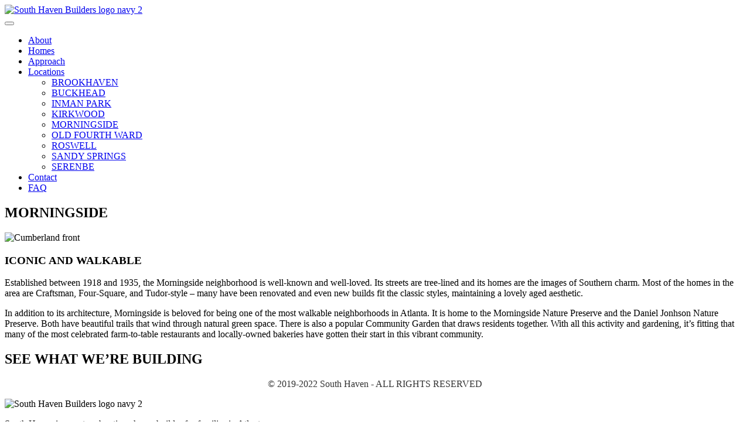

--- FILE ---
content_type: text/html; charset=UTF-8
request_url: https://southhavenbuilders.com/locations/morningside/
body_size: 14887
content:
<!DOCTYPE html>
<html lang="en-US">
<head>
<meta charset="UTF-8" />
<meta name='viewport' content='width=device-width, initial-scale=1.0' />
<meta http-equiv='X-UA-Compatible' content='IE=edge' />
<link rel="profile" href="https://gmpg.org/xfn/11" />
<meta name='robots' content='index, follow, max-image-preview:large, max-snippet:-1, max-video-preview:-1' />

	<!-- This site is optimized with the Yoast SEO plugin v26.7 - https://yoast.com/wordpress/plugins/seo/ -->
	<title>MORNINGSIDE - South Haven Builders</title>
	<meta name="description" content="Learn more about South Haven Builder’s custom homes in the Morningside Atlanta neighborhood, beloved for its Tudor-style homes and nature preserves." />
	<link rel="canonical" href="https://southhavenbuilders.com/locations/morningside/" />
	<meta property="og:locale" content="en_US" />
	<meta property="og:type" content="article" />
	<meta property="og:title" content="MORNINGSIDE - South Haven Builders" />
	<meta property="og:description" content="Learn more about South Haven Builder’s custom homes in the Morningside Atlanta neighborhood, beloved for its Tudor-style homes and nature preserves." />
	<meta property="og:url" content="https://southhavenbuilders.com/locations/morningside/" />
	<meta property="og:site_name" content="South Haven Builders" />
	<meta property="article:publisher" content="https://www.facebook.com/southhavenbuilders/" />
	<meta property="article:modified_time" content="2019-07-01T11:03:39+00:00" />
	<meta property="og:image" content="https://southhavenbuilders.com/wp-content/uploads/2019/06/cumberland-front.jpg" />
	<meta property="og:image:width" content="1024" />
	<meta property="og:image:height" content="682" />
	<meta property="og:image:type" content="image/jpeg" />
	<meta name="twitter:card" content="summary_large_image" />
	<meta name="twitter:site" content="@southhavenbldrs" />
	<meta name="twitter:label1" content="Est. reading time" />
	<meta name="twitter:data1" content="1 minute" />
	<script type="application/ld+json" class="yoast-schema-graph">{"@context":"https://schema.org","@graph":[{"@type":"WebPage","@id":"https://southhavenbuilders.com/locations/morningside/","url":"https://southhavenbuilders.com/locations/morningside/","name":"MORNINGSIDE - South Haven Builders","isPartOf":{"@id":"https://southhavenbuilders.com/#website"},"primaryImageOfPage":{"@id":"https://southhavenbuilders.com/locations/morningside/#primaryimage"},"image":{"@id":"https://southhavenbuilders.com/locations/morningside/#primaryimage"},"thumbnailUrl":"https://southhavenbuilders.com/wp-content/uploads/2019/06/cumberland-front.jpg","datePublished":"2019-05-29T23:59:52+00:00","dateModified":"2019-07-01T11:03:39+00:00","description":"Learn more about South Haven Builder’s custom homes in the Morningside Atlanta neighborhood, beloved for its Tudor-style homes and nature preserves.","breadcrumb":{"@id":"https://southhavenbuilders.com/locations/morningside/#breadcrumb"},"inLanguage":"en-US","potentialAction":[{"@type":"ReadAction","target":["https://southhavenbuilders.com/locations/morningside/"]}]},{"@type":"ImageObject","inLanguage":"en-US","@id":"https://southhavenbuilders.com/locations/morningside/#primaryimage","url":"https://southhavenbuilders.com/wp-content/uploads/2019/06/cumberland-front.jpg","contentUrl":"https://southhavenbuilders.com/wp-content/uploads/2019/06/cumberland-front.jpg","width":1024,"height":682},{"@type":"BreadcrumbList","@id":"https://southhavenbuilders.com/locations/morningside/#breadcrumb","itemListElement":[{"@type":"ListItem","position":1,"name":"Back","item":"https://southhavenbuilders.com/"},{"@type":"ListItem","position":2,"name":"MORNINGSIDE"}]},{"@type":"WebSite","@id":"https://southhavenbuilders.com/#website","url":"https://southhavenbuilders.com/","name":"South Haven Builders","description":"Atlanta custom homes from Inman Park to Roswell","publisher":{"@id":"https://southhavenbuilders.com/#organization"},"potentialAction":[{"@type":"SearchAction","target":{"@type":"EntryPoint","urlTemplate":"https://southhavenbuilders.com/?s={search_term_string}"},"query-input":{"@type":"PropertyValueSpecification","valueRequired":true,"valueName":"search_term_string"}}],"inLanguage":"en-US"},{"@type":"Organization","@id":"https://southhavenbuilders.com/#organization","name":"South Haven Builders","url":"https://southhavenbuilders.com/","logo":{"@type":"ImageObject","inLanguage":"en-US","@id":"https://southhavenbuilders.com/#/schema/logo/image/","url":"https://southhavenbuilders.com/wp-content/uploads/2019/07/south-haven-builders-logo-navy.png","contentUrl":"https://southhavenbuilders.com/wp-content/uploads/2019/07/south-haven-builders-logo-navy.png","width":1200,"height":338,"caption":"South Haven Builders"},"image":{"@id":"https://southhavenbuilders.com/#/schema/logo/image/"},"sameAs":["https://www.facebook.com/southhavenbuilders/","https://x.com/southhavenbldrs","https://www.instagram.com/southhavenbuilders"]}]}</script>
	<!-- / Yoast SEO plugin. -->


<link rel='dns-prefetch' href='//fonts.googleapis.com' />
<link href='https://fonts.gstatic.com' crossorigin rel='preconnect' />
<link rel="alternate" type="application/rss+xml" title="South Haven Builders &raquo; Feed" href="https://southhavenbuilders.com/feed/" />
<link rel="alternate" type="application/rss+xml" title="South Haven Builders &raquo; Comments Feed" href="https://southhavenbuilders.com/comments/feed/" />
<link rel="alternate" title="oEmbed (JSON)" type="application/json+oembed" href="https://southhavenbuilders.com/wp-json/oembed/1.0/embed?url=https%3A%2F%2Fsouthhavenbuilders.com%2Flocations%2Fmorningside%2F" />
<link rel="alternate" title="oEmbed (XML)" type="text/xml+oembed" href="https://southhavenbuilders.com/wp-json/oembed/1.0/embed?url=https%3A%2F%2Fsouthhavenbuilders.com%2Flocations%2Fmorningside%2F&#038;format=xml" />
<link rel="preload" href="https://southhavenbuilders.com/wp-content/plugins/bb-plugin/fonts/fontawesome/5.15.4/webfonts/fa-brands-400.woff2" as="font" type="font/woff2" crossorigin="anonymous">
<link rel="preload" href="https://southhavenbuilders.com/wp-content/plugins/bb-plugin/fonts/fontawesome/5.15.4/webfonts/fa-solid-900.woff2" as="font" type="font/woff2" crossorigin="anonymous">
<link rel="preload" href="https://southhavenbuilders.com/wp-content/plugins/bb-plugin/fonts/fontawesome/5.15.4/webfonts/fa-regular-400.woff2" as="font" type="font/woff2" crossorigin="anonymous">
		<!-- This site uses the Google Analytics by MonsterInsights plugin v9.11.1 - Using Analytics tracking - https://www.monsterinsights.com/ -->
							<script src="//www.googletagmanager.com/gtag/js?id=G-JGD4TT06MQ"  data-cfasync="false" data-wpfc-render="false" type="text/javascript" async></script>
			<script data-cfasync="false" data-wpfc-render="false" type="text/javascript">
				var mi_version = '9.11.1';
				var mi_track_user = true;
				var mi_no_track_reason = '';
								var MonsterInsightsDefaultLocations = {"page_location":"https:\/\/southhavenbuilders.com\/locations\/morningside\/"};
								if ( typeof MonsterInsightsPrivacyGuardFilter === 'function' ) {
					var MonsterInsightsLocations = (typeof MonsterInsightsExcludeQuery === 'object') ? MonsterInsightsPrivacyGuardFilter( MonsterInsightsExcludeQuery ) : MonsterInsightsPrivacyGuardFilter( MonsterInsightsDefaultLocations );
				} else {
					var MonsterInsightsLocations = (typeof MonsterInsightsExcludeQuery === 'object') ? MonsterInsightsExcludeQuery : MonsterInsightsDefaultLocations;
				}

								var disableStrs = [
										'ga-disable-G-JGD4TT06MQ',
									];

				/* Function to detect opted out users */
				function __gtagTrackerIsOptedOut() {
					for (var index = 0; index < disableStrs.length; index++) {
						if (document.cookie.indexOf(disableStrs[index] + '=true') > -1) {
							return true;
						}
					}

					return false;
				}

				/* Disable tracking if the opt-out cookie exists. */
				if (__gtagTrackerIsOptedOut()) {
					for (var index = 0; index < disableStrs.length; index++) {
						window[disableStrs[index]] = true;
					}
				}

				/* Opt-out function */
				function __gtagTrackerOptout() {
					for (var index = 0; index < disableStrs.length; index++) {
						document.cookie = disableStrs[index] + '=true; expires=Thu, 31 Dec 2099 23:59:59 UTC; path=/';
						window[disableStrs[index]] = true;
					}
				}

				if ('undefined' === typeof gaOptout) {
					function gaOptout() {
						__gtagTrackerOptout();
					}
				}
								window.dataLayer = window.dataLayer || [];

				window.MonsterInsightsDualTracker = {
					helpers: {},
					trackers: {},
				};
				if (mi_track_user) {
					function __gtagDataLayer() {
						dataLayer.push(arguments);
					}

					function __gtagTracker(type, name, parameters) {
						if (!parameters) {
							parameters = {};
						}

						if (parameters.send_to) {
							__gtagDataLayer.apply(null, arguments);
							return;
						}

						if (type === 'event') {
														parameters.send_to = monsterinsights_frontend.v4_id;
							var hookName = name;
							if (typeof parameters['event_category'] !== 'undefined') {
								hookName = parameters['event_category'] + ':' + name;
							}

							if (typeof MonsterInsightsDualTracker.trackers[hookName] !== 'undefined') {
								MonsterInsightsDualTracker.trackers[hookName](parameters);
							} else {
								__gtagDataLayer('event', name, parameters);
							}
							
						} else {
							__gtagDataLayer.apply(null, arguments);
						}
					}

					__gtagTracker('js', new Date());
					__gtagTracker('set', {
						'developer_id.dZGIzZG': true,
											});
					if ( MonsterInsightsLocations.page_location ) {
						__gtagTracker('set', MonsterInsightsLocations);
					}
										__gtagTracker('config', 'G-JGD4TT06MQ', {"forceSSL":"true","link_attribution":"true"} );
										window.gtag = __gtagTracker;										(function () {
						/* https://developers.google.com/analytics/devguides/collection/analyticsjs/ */
						/* ga and __gaTracker compatibility shim. */
						var noopfn = function () {
							return null;
						};
						var newtracker = function () {
							return new Tracker();
						};
						var Tracker = function () {
							return null;
						};
						var p = Tracker.prototype;
						p.get = noopfn;
						p.set = noopfn;
						p.send = function () {
							var args = Array.prototype.slice.call(arguments);
							args.unshift('send');
							__gaTracker.apply(null, args);
						};
						var __gaTracker = function () {
							var len = arguments.length;
							if (len === 0) {
								return;
							}
							var f = arguments[len - 1];
							if (typeof f !== 'object' || f === null || typeof f.hitCallback !== 'function') {
								if ('send' === arguments[0]) {
									var hitConverted, hitObject = false, action;
									if ('event' === arguments[1]) {
										if ('undefined' !== typeof arguments[3]) {
											hitObject = {
												'eventAction': arguments[3],
												'eventCategory': arguments[2],
												'eventLabel': arguments[4],
												'value': arguments[5] ? arguments[5] : 1,
											}
										}
									}
									if ('pageview' === arguments[1]) {
										if ('undefined' !== typeof arguments[2]) {
											hitObject = {
												'eventAction': 'page_view',
												'page_path': arguments[2],
											}
										}
									}
									if (typeof arguments[2] === 'object') {
										hitObject = arguments[2];
									}
									if (typeof arguments[5] === 'object') {
										Object.assign(hitObject, arguments[5]);
									}
									if ('undefined' !== typeof arguments[1].hitType) {
										hitObject = arguments[1];
										if ('pageview' === hitObject.hitType) {
											hitObject.eventAction = 'page_view';
										}
									}
									if (hitObject) {
										action = 'timing' === arguments[1].hitType ? 'timing_complete' : hitObject.eventAction;
										hitConverted = mapArgs(hitObject);
										__gtagTracker('event', action, hitConverted);
									}
								}
								return;
							}

							function mapArgs(args) {
								var arg, hit = {};
								var gaMap = {
									'eventCategory': 'event_category',
									'eventAction': 'event_action',
									'eventLabel': 'event_label',
									'eventValue': 'event_value',
									'nonInteraction': 'non_interaction',
									'timingCategory': 'event_category',
									'timingVar': 'name',
									'timingValue': 'value',
									'timingLabel': 'event_label',
									'page': 'page_path',
									'location': 'page_location',
									'title': 'page_title',
									'referrer' : 'page_referrer',
								};
								for (arg in args) {
																		if (!(!args.hasOwnProperty(arg) || !gaMap.hasOwnProperty(arg))) {
										hit[gaMap[arg]] = args[arg];
									} else {
										hit[arg] = args[arg];
									}
								}
								return hit;
							}

							try {
								f.hitCallback();
							} catch (ex) {
							}
						};
						__gaTracker.create = newtracker;
						__gaTracker.getByName = newtracker;
						__gaTracker.getAll = function () {
							return [];
						};
						__gaTracker.remove = noopfn;
						__gaTracker.loaded = true;
						window['__gaTracker'] = __gaTracker;
					})();
									} else {
										console.log("");
					(function () {
						function __gtagTracker() {
							return null;
						}

						window['__gtagTracker'] = __gtagTracker;
						window['gtag'] = __gtagTracker;
					})();
									}
			</script>
							<!-- / Google Analytics by MonsterInsights -->
		<style id='wp-img-auto-sizes-contain-inline-css' type='text/css'>
img:is([sizes=auto i],[sizes^="auto," i]){contain-intrinsic-size:3000px 1500px}
/*# sourceURL=wp-img-auto-sizes-contain-inline-css */
</style>
<style id='wp-block-heading-inline-css' type='text/css'>
h1:where(.wp-block-heading).has-background,h2:where(.wp-block-heading).has-background,h3:where(.wp-block-heading).has-background,h4:where(.wp-block-heading).has-background,h5:where(.wp-block-heading).has-background,h6:where(.wp-block-heading).has-background{padding:1.25em 2.375em}h1.has-text-align-left[style*=writing-mode]:where([style*=vertical-lr]),h1.has-text-align-right[style*=writing-mode]:where([style*=vertical-rl]),h2.has-text-align-left[style*=writing-mode]:where([style*=vertical-lr]),h2.has-text-align-right[style*=writing-mode]:where([style*=vertical-rl]),h3.has-text-align-left[style*=writing-mode]:where([style*=vertical-lr]),h3.has-text-align-right[style*=writing-mode]:where([style*=vertical-rl]),h4.has-text-align-left[style*=writing-mode]:where([style*=vertical-lr]),h4.has-text-align-right[style*=writing-mode]:where([style*=vertical-rl]),h5.has-text-align-left[style*=writing-mode]:where([style*=vertical-lr]),h5.has-text-align-right[style*=writing-mode]:where([style*=vertical-rl]),h6.has-text-align-left[style*=writing-mode]:where([style*=vertical-lr]),h6.has-text-align-right[style*=writing-mode]:where([style*=vertical-rl]){rotate:180deg}
/*# sourceURL=https://southhavenbuilders.com/wp-includes/blocks/heading/style.min.css */
</style>
<style id='wp-block-paragraph-inline-css' type='text/css'>
.is-small-text{font-size:.875em}.is-regular-text{font-size:1em}.is-large-text{font-size:2.25em}.is-larger-text{font-size:3em}.has-drop-cap:not(:focus):first-letter{float:left;font-size:8.4em;font-style:normal;font-weight:100;line-height:.68;margin:.05em .1em 0 0;text-transform:uppercase}body.rtl .has-drop-cap:not(:focus):first-letter{float:none;margin-left:.1em}p.has-drop-cap.has-background{overflow:hidden}:root :where(p.has-background){padding:1.25em 2.375em}:where(p.has-text-color:not(.has-link-color)) a{color:inherit}p.has-text-align-left[style*="writing-mode:vertical-lr"],p.has-text-align-right[style*="writing-mode:vertical-rl"]{rotate:180deg}
/*# sourceURL=https://southhavenbuilders.com/wp-includes/blocks/paragraph/style.min.css */
</style>
<style id='cf-frontend-style-inline-css' type='text/css'>
@font-face {
	font-family: 'Silver South Script';
	font-weight: 400;
	font-display: swap;
	src: url('https://southhavenbuilders.com/wp-content/uploads/2019/06/silver_south_script-webfont.woff2') format('woff2'),
		url('https://southhavenbuilders.com/wp-content/uploads/2019/06/silver_south_script-webfont.woff') format('woff'),
		url('https://southhavenbuilders.com/wp-content/uploads/2019/06/SilverSouthScript.ttf') format('truetype'),
		url('https://southhavenbuilders.com/wp-content/uploads/2019/06/Silver-South-Script.eot?#iefix') format('embedded-opentype'),
		url('https://southhavenbuilders.com/wp-content/uploads/2019/05/SilverSouthScriptAlt-Regular.otf') format('OpenType'),
		url('https://southhavenbuilders.com/wp-content/uploads/2019/05/SilverSouthScript.otf') format('OpenType');
}
@font-face {
	font-family: 'Silver South Regular';
	font-weight: 400;
	font-display: swap;
	src: url('https://southhavenbuilders.com/wp-content/uploads/2019/05/SilverSouthSerif-Regular.otf') format('OpenType');
}
@font-face {
	font-family: 'Silver South Ligatures';
	font-weight: 400;
	font-display: swap;
	src: url('https://southhavenbuilders.com/wp-content/uploads/2019/05/SilverSouthScriptLigatures-Rg.otf') format('OpenType');
}
@font-face {
	font-family: 'Silver South Alt';
	font-weight: 400;
	font-display: swap;
	src: url('https://southhavenbuilders.com/wp-content/uploads/2019/05/SilverSouthScriptAlt-Regular.otf') format('OpenType');
}
/*# sourceURL=cf-frontend-style-inline-css */
</style>
<style id='wp-emoji-styles-inline-css' type='text/css'>

	img.wp-smiley, img.emoji {
		display: inline !important;
		border: none !important;
		box-shadow: none !important;
		height: 1em !important;
		width: 1em !important;
		margin: 0 0.07em !important;
		vertical-align: -0.1em !important;
		background: none !important;
		padding: 0 !important;
	}
/*# sourceURL=wp-emoji-styles-inline-css */
</style>
<style id='wp-block-library-inline-css' type='text/css'>
:root{--wp-block-synced-color:#7a00df;--wp-block-synced-color--rgb:122,0,223;--wp-bound-block-color:var(--wp-block-synced-color);--wp-editor-canvas-background:#ddd;--wp-admin-theme-color:#007cba;--wp-admin-theme-color--rgb:0,124,186;--wp-admin-theme-color-darker-10:#006ba1;--wp-admin-theme-color-darker-10--rgb:0,107,160.5;--wp-admin-theme-color-darker-20:#005a87;--wp-admin-theme-color-darker-20--rgb:0,90,135;--wp-admin-border-width-focus:2px}@media (min-resolution:192dpi){:root{--wp-admin-border-width-focus:1.5px}}.wp-element-button{cursor:pointer}:root .has-very-light-gray-background-color{background-color:#eee}:root .has-very-dark-gray-background-color{background-color:#313131}:root .has-very-light-gray-color{color:#eee}:root .has-very-dark-gray-color{color:#313131}:root .has-vivid-green-cyan-to-vivid-cyan-blue-gradient-background{background:linear-gradient(135deg,#00d084,#0693e3)}:root .has-purple-crush-gradient-background{background:linear-gradient(135deg,#34e2e4,#4721fb 50%,#ab1dfe)}:root .has-hazy-dawn-gradient-background{background:linear-gradient(135deg,#faaca8,#dad0ec)}:root .has-subdued-olive-gradient-background{background:linear-gradient(135deg,#fafae1,#67a671)}:root .has-atomic-cream-gradient-background{background:linear-gradient(135deg,#fdd79a,#004a59)}:root .has-nightshade-gradient-background{background:linear-gradient(135deg,#330968,#31cdcf)}:root .has-midnight-gradient-background{background:linear-gradient(135deg,#020381,#2874fc)}:root{--wp--preset--font-size--normal:16px;--wp--preset--font-size--huge:42px}.has-regular-font-size{font-size:1em}.has-larger-font-size{font-size:2.625em}.has-normal-font-size{font-size:var(--wp--preset--font-size--normal)}.has-huge-font-size{font-size:var(--wp--preset--font-size--huge)}.has-text-align-center{text-align:center}.has-text-align-left{text-align:left}.has-text-align-right{text-align:right}.has-fit-text{white-space:nowrap!important}#end-resizable-editor-section{display:none}.aligncenter{clear:both}.items-justified-left{justify-content:flex-start}.items-justified-center{justify-content:center}.items-justified-right{justify-content:flex-end}.items-justified-space-between{justify-content:space-between}.screen-reader-text{border:0;clip-path:inset(50%);height:1px;margin:-1px;overflow:hidden;padding:0;position:absolute;width:1px;word-wrap:normal!important}.screen-reader-text:focus{background-color:#ddd;clip-path:none;color:#444;display:block;font-size:1em;height:auto;left:5px;line-height:normal;padding:15px 23px 14px;text-decoration:none;top:5px;width:auto;z-index:100000}html :where(.has-border-color){border-style:solid}html :where([style*=border-top-color]){border-top-style:solid}html :where([style*=border-right-color]){border-right-style:solid}html :where([style*=border-bottom-color]){border-bottom-style:solid}html :where([style*=border-left-color]){border-left-style:solid}html :where([style*=border-width]){border-style:solid}html :where([style*=border-top-width]){border-top-style:solid}html :where([style*=border-right-width]){border-right-style:solid}html :where([style*=border-bottom-width]){border-bottom-style:solid}html :where([style*=border-left-width]){border-left-style:solid}html :where(img[class*=wp-image-]){height:auto;max-width:100%}:where(figure){margin:0 0 1em}html :where(.is-position-sticky){--wp-admin--admin-bar--position-offset:var(--wp-admin--admin-bar--height,0px)}@media screen and (max-width:600px){html :where(.is-position-sticky){--wp-admin--admin-bar--position-offset:0px}}

/*# sourceURL=wp-block-library-inline-css */
</style><style id='global-styles-inline-css' type='text/css'>
:root{--wp--preset--aspect-ratio--square: 1;--wp--preset--aspect-ratio--4-3: 4/3;--wp--preset--aspect-ratio--3-4: 3/4;--wp--preset--aspect-ratio--3-2: 3/2;--wp--preset--aspect-ratio--2-3: 2/3;--wp--preset--aspect-ratio--16-9: 16/9;--wp--preset--aspect-ratio--9-16: 9/16;--wp--preset--color--black: #000000;--wp--preset--color--cyan-bluish-gray: #abb8c3;--wp--preset--color--white: #ffffff;--wp--preset--color--pale-pink: #f78da7;--wp--preset--color--vivid-red: #cf2e2e;--wp--preset--color--luminous-vivid-orange: #ff6900;--wp--preset--color--luminous-vivid-amber: #fcb900;--wp--preset--color--light-green-cyan: #7bdcb5;--wp--preset--color--vivid-green-cyan: #00d084;--wp--preset--color--pale-cyan-blue: #8ed1fc;--wp--preset--color--vivid-cyan-blue: #0693e3;--wp--preset--color--vivid-purple: #9b51e0;--wp--preset--gradient--vivid-cyan-blue-to-vivid-purple: linear-gradient(135deg,rgb(6,147,227) 0%,rgb(155,81,224) 100%);--wp--preset--gradient--light-green-cyan-to-vivid-green-cyan: linear-gradient(135deg,rgb(122,220,180) 0%,rgb(0,208,130) 100%);--wp--preset--gradient--luminous-vivid-amber-to-luminous-vivid-orange: linear-gradient(135deg,rgb(252,185,0) 0%,rgb(255,105,0) 100%);--wp--preset--gradient--luminous-vivid-orange-to-vivid-red: linear-gradient(135deg,rgb(255,105,0) 0%,rgb(207,46,46) 100%);--wp--preset--gradient--very-light-gray-to-cyan-bluish-gray: linear-gradient(135deg,rgb(238,238,238) 0%,rgb(169,184,195) 100%);--wp--preset--gradient--cool-to-warm-spectrum: linear-gradient(135deg,rgb(74,234,220) 0%,rgb(151,120,209) 20%,rgb(207,42,186) 40%,rgb(238,44,130) 60%,rgb(251,105,98) 80%,rgb(254,248,76) 100%);--wp--preset--gradient--blush-light-purple: linear-gradient(135deg,rgb(255,206,236) 0%,rgb(152,150,240) 100%);--wp--preset--gradient--blush-bordeaux: linear-gradient(135deg,rgb(254,205,165) 0%,rgb(254,45,45) 50%,rgb(107,0,62) 100%);--wp--preset--gradient--luminous-dusk: linear-gradient(135deg,rgb(255,203,112) 0%,rgb(199,81,192) 50%,rgb(65,88,208) 100%);--wp--preset--gradient--pale-ocean: linear-gradient(135deg,rgb(255,245,203) 0%,rgb(182,227,212) 50%,rgb(51,167,181) 100%);--wp--preset--gradient--electric-grass: linear-gradient(135deg,rgb(202,248,128) 0%,rgb(113,206,126) 100%);--wp--preset--gradient--midnight: linear-gradient(135deg,rgb(2,3,129) 0%,rgb(40,116,252) 100%);--wp--preset--font-size--small: 13px;--wp--preset--font-size--medium: 20px;--wp--preset--font-size--large: 36px;--wp--preset--font-size--x-large: 42px;--wp--preset--spacing--20: 0.44rem;--wp--preset--spacing--30: 0.67rem;--wp--preset--spacing--40: 1rem;--wp--preset--spacing--50: 1.5rem;--wp--preset--spacing--60: 2.25rem;--wp--preset--spacing--70: 3.38rem;--wp--preset--spacing--80: 5.06rem;--wp--preset--shadow--natural: 6px 6px 9px rgba(0, 0, 0, 0.2);--wp--preset--shadow--deep: 12px 12px 50px rgba(0, 0, 0, 0.4);--wp--preset--shadow--sharp: 6px 6px 0px rgba(0, 0, 0, 0.2);--wp--preset--shadow--outlined: 6px 6px 0px -3px rgb(255, 255, 255), 6px 6px rgb(0, 0, 0);--wp--preset--shadow--crisp: 6px 6px 0px rgb(0, 0, 0);}:where(.is-layout-flex){gap: 0.5em;}:where(.is-layout-grid){gap: 0.5em;}body .is-layout-flex{display: flex;}.is-layout-flex{flex-wrap: wrap;align-items: center;}.is-layout-flex > :is(*, div){margin: 0;}body .is-layout-grid{display: grid;}.is-layout-grid > :is(*, div){margin: 0;}:where(.wp-block-columns.is-layout-flex){gap: 2em;}:where(.wp-block-columns.is-layout-grid){gap: 2em;}:where(.wp-block-post-template.is-layout-flex){gap: 1.25em;}:where(.wp-block-post-template.is-layout-grid){gap: 1.25em;}.has-black-color{color: var(--wp--preset--color--black) !important;}.has-cyan-bluish-gray-color{color: var(--wp--preset--color--cyan-bluish-gray) !important;}.has-white-color{color: var(--wp--preset--color--white) !important;}.has-pale-pink-color{color: var(--wp--preset--color--pale-pink) !important;}.has-vivid-red-color{color: var(--wp--preset--color--vivid-red) !important;}.has-luminous-vivid-orange-color{color: var(--wp--preset--color--luminous-vivid-orange) !important;}.has-luminous-vivid-amber-color{color: var(--wp--preset--color--luminous-vivid-amber) !important;}.has-light-green-cyan-color{color: var(--wp--preset--color--light-green-cyan) !important;}.has-vivid-green-cyan-color{color: var(--wp--preset--color--vivid-green-cyan) !important;}.has-pale-cyan-blue-color{color: var(--wp--preset--color--pale-cyan-blue) !important;}.has-vivid-cyan-blue-color{color: var(--wp--preset--color--vivid-cyan-blue) !important;}.has-vivid-purple-color{color: var(--wp--preset--color--vivid-purple) !important;}.has-black-background-color{background-color: var(--wp--preset--color--black) !important;}.has-cyan-bluish-gray-background-color{background-color: var(--wp--preset--color--cyan-bluish-gray) !important;}.has-white-background-color{background-color: var(--wp--preset--color--white) !important;}.has-pale-pink-background-color{background-color: var(--wp--preset--color--pale-pink) !important;}.has-vivid-red-background-color{background-color: var(--wp--preset--color--vivid-red) !important;}.has-luminous-vivid-orange-background-color{background-color: var(--wp--preset--color--luminous-vivid-orange) !important;}.has-luminous-vivid-amber-background-color{background-color: var(--wp--preset--color--luminous-vivid-amber) !important;}.has-light-green-cyan-background-color{background-color: var(--wp--preset--color--light-green-cyan) !important;}.has-vivid-green-cyan-background-color{background-color: var(--wp--preset--color--vivid-green-cyan) !important;}.has-pale-cyan-blue-background-color{background-color: var(--wp--preset--color--pale-cyan-blue) !important;}.has-vivid-cyan-blue-background-color{background-color: var(--wp--preset--color--vivid-cyan-blue) !important;}.has-vivid-purple-background-color{background-color: var(--wp--preset--color--vivid-purple) !important;}.has-black-border-color{border-color: var(--wp--preset--color--black) !important;}.has-cyan-bluish-gray-border-color{border-color: var(--wp--preset--color--cyan-bluish-gray) !important;}.has-white-border-color{border-color: var(--wp--preset--color--white) !important;}.has-pale-pink-border-color{border-color: var(--wp--preset--color--pale-pink) !important;}.has-vivid-red-border-color{border-color: var(--wp--preset--color--vivid-red) !important;}.has-luminous-vivid-orange-border-color{border-color: var(--wp--preset--color--luminous-vivid-orange) !important;}.has-luminous-vivid-amber-border-color{border-color: var(--wp--preset--color--luminous-vivid-amber) !important;}.has-light-green-cyan-border-color{border-color: var(--wp--preset--color--light-green-cyan) !important;}.has-vivid-green-cyan-border-color{border-color: var(--wp--preset--color--vivid-green-cyan) !important;}.has-pale-cyan-blue-border-color{border-color: var(--wp--preset--color--pale-cyan-blue) !important;}.has-vivid-cyan-blue-border-color{border-color: var(--wp--preset--color--vivid-cyan-blue) !important;}.has-vivid-purple-border-color{border-color: var(--wp--preset--color--vivid-purple) !important;}.has-vivid-cyan-blue-to-vivid-purple-gradient-background{background: var(--wp--preset--gradient--vivid-cyan-blue-to-vivid-purple) !important;}.has-light-green-cyan-to-vivid-green-cyan-gradient-background{background: var(--wp--preset--gradient--light-green-cyan-to-vivid-green-cyan) !important;}.has-luminous-vivid-amber-to-luminous-vivid-orange-gradient-background{background: var(--wp--preset--gradient--luminous-vivid-amber-to-luminous-vivid-orange) !important;}.has-luminous-vivid-orange-to-vivid-red-gradient-background{background: var(--wp--preset--gradient--luminous-vivid-orange-to-vivid-red) !important;}.has-very-light-gray-to-cyan-bluish-gray-gradient-background{background: var(--wp--preset--gradient--very-light-gray-to-cyan-bluish-gray) !important;}.has-cool-to-warm-spectrum-gradient-background{background: var(--wp--preset--gradient--cool-to-warm-spectrum) !important;}.has-blush-light-purple-gradient-background{background: var(--wp--preset--gradient--blush-light-purple) !important;}.has-blush-bordeaux-gradient-background{background: var(--wp--preset--gradient--blush-bordeaux) !important;}.has-luminous-dusk-gradient-background{background: var(--wp--preset--gradient--luminous-dusk) !important;}.has-pale-ocean-gradient-background{background: var(--wp--preset--gradient--pale-ocean) !important;}.has-electric-grass-gradient-background{background: var(--wp--preset--gradient--electric-grass) !important;}.has-midnight-gradient-background{background: var(--wp--preset--gradient--midnight) !important;}.has-small-font-size{font-size: var(--wp--preset--font-size--small) !important;}.has-medium-font-size{font-size: var(--wp--preset--font-size--medium) !important;}.has-large-font-size{font-size: var(--wp--preset--font-size--large) !important;}.has-x-large-font-size{font-size: var(--wp--preset--font-size--x-large) !important;}
/*# sourceURL=global-styles-inline-css */
</style>

<style id='classic-theme-styles-inline-css' type='text/css'>
/*! This file is auto-generated */
.wp-block-button__link{color:#fff;background-color:#32373c;border-radius:9999px;box-shadow:none;text-decoration:none;padding:calc(.667em + 2px) calc(1.333em + 2px);font-size:1.125em}.wp-block-file__button{background:#32373c;color:#fff;text-decoration:none}
/*# sourceURL=/wp-includes/css/classic-themes.min.css */
</style>
<link rel='stylesheet' id='font-awesome-5-css' href='https://southhavenbuilders.com/wp-content/plugins/bb-plugin/fonts/fontawesome/5.15.4/css/all.min.css?ver=2.10.0.5' type='text/css' media='all' />
<link rel='stylesheet' id='dashicons-css' href='https://southhavenbuilders.com/wp-includes/css/dashicons.min.css?ver=6.9' type='text/css' media='all' />
<link rel='stylesheet' id='jquery-magnificpopup-css' href='https://southhavenbuilders.com/wp-content/plugins/bb-plugin/css/jquery.magnificpopup.min.css?ver=2.10.0.5' type='text/css' media='all' />
<link rel='stylesheet' id='jquery-swiper-css' href='https://southhavenbuilders.com/wp-content/plugins/bbpowerpack/assets/css/swiper.min.css?ver=8.4.7' type='text/css' media='all' />
<link rel='stylesheet' id='fl-builder-layout-bundle-284d80aed67a93ba50e31116d8f474c5-css' href='https://southhavenbuilders.com/wp-content/uploads/bb-plugin/cache/284d80aed67a93ba50e31116d8f474c5-layout-bundle.css?ver=2.10.0.5-1.5.2.1' type='text/css' media='all' />
<link rel='stylesheet' id='base-css' href='https://southhavenbuilders.com/wp-content/themes/bb-theme/css/base.min.css?ver=1.7.3' type='text/css' media='all' />
<link rel='stylesheet' id='fl-automator-skin-css' href='https://southhavenbuilders.com/wp-content/uploads/bb-theme/skin-615556f9dceee.css?ver=1.7.3' type='text/css' media='all' />
<link rel='stylesheet' id='fl-child-theme-css' href='https://southhavenbuilders.com/wp-content/themes/bb-theme-child/style.css?ver=6.9' type='text/css' media='all' />
<link rel='stylesheet' id='pp-animate-css' href='https://southhavenbuilders.com/wp-content/plugins/bbpowerpack/assets/css/animate.min.css?ver=3.5.1' type='text/css' media='all' />
<link rel='stylesheet' id='fl-builder-google-fonts-c3e33b965dd1c9ba2e961833750c1110-css' href='//fonts.googleapis.com/css?family=Montserrat%3A400%2C700%2C300&#038;ver=6.9' type='text/css' media='all' />
<script type="text/javascript" src="https://southhavenbuilders.com/wp-content/plugins/google-analytics-for-wordpress/assets/js/frontend-gtag.min.js?ver=9.11.1" id="monsterinsights-frontend-script-js" async="async" data-wp-strategy="async"></script>
<script data-cfasync="false" data-wpfc-render="false" type="text/javascript" id='monsterinsights-frontend-script-js-extra'>/* <![CDATA[ */
var monsterinsights_frontend = {"js_events_tracking":"true","download_extensions":"doc,pdf,ppt,zip,xls,docx,pptx,xlsx","inbound_paths":"[{\"path\":\"\\\/go\\\/\",\"label\":\"affiliate\"},{\"path\":\"\\\/recommend\\\/\",\"label\":\"affiliate\"}]","home_url":"https:\/\/southhavenbuilders.com","hash_tracking":"false","v4_id":"G-JGD4TT06MQ"};/* ]]> */
</script>
<script type="text/javascript" src="https://southhavenbuilders.com/wp-includes/js/jquery/jquery.min.js?ver=3.7.1" id="jquery-core-js"></script>
<script type="text/javascript" src="https://southhavenbuilders.com/wp-includes/js/jquery/jquery-migrate.min.js?ver=3.4.1" id="jquery-migrate-js"></script>
<link rel="https://api.w.org/" href="https://southhavenbuilders.com/wp-json/" /><link rel="alternate" title="JSON" type="application/json" href="https://southhavenbuilders.com/wp-json/wp/v2/locations/146" /><link rel="EditURI" type="application/rsd+xml" title="RSD" href="https://southhavenbuilders.com/xmlrpc.php?rsd" />
<link rel='shortlink' href='https://southhavenbuilders.com/?p=146' />
		<script>
			var bb_powerpack = {
				version: '2.40.10',
				getAjaxUrl: function() { return atob( 'aHR0cHM6Ly9zb3V0aGhhdmVuYnVpbGRlcnMuY29tL3dwLWFkbWluL2FkbWluLWFqYXgucGhw' ); },
				callback: function() {},
				mapMarkerData: {},
				post_id: '146',
				search_term: '',
				current_page: 'https://southhavenbuilders.com/locations/morningside/',
				conditionals: {
					is_front_page: false,
					is_home: false,
					is_archive: false,
					current_post_type: '',
					is_tax: false,
										is_author: false,
					current_author: false,
					is_search: false,
									}
			};
		</script>
		<style type="text/css">.recentcomments a{display:inline !important;padding:0 !important;margin:0 !important;}</style><link rel="icon" href="https://southhavenbuilders.com/wp-content/uploads/2019/08/cropped-South-Haven-logo-only-navy-w-white-bkgd-32x32.png" sizes="32x32" />
<link rel="icon" href="https://southhavenbuilders.com/wp-content/uploads/2019/08/cropped-South-Haven-logo-only-navy-w-white-bkgd-192x192.png" sizes="192x192" />
<link rel="apple-touch-icon" href="https://southhavenbuilders.com/wp-content/uploads/2019/08/cropped-South-Haven-logo-only-navy-w-white-bkgd-180x180.png" />
<meta name="msapplication-TileImage" content="https://southhavenbuilders.com/wp-content/uploads/2019/08/cropped-South-Haven-logo-only-navy-w-white-bkgd-270x270.png" />
<meta name="facebook-domain-verification" content="w64jdu3x70trw9o8rgxj3ezqiy5xj7" />
</head>
<body class="wp-singular locations-template-default single single-locations postid-146 wp-theme-bb-theme wp-child-theme-bb-theme-child fl-builder-2-10-0-5 fl-themer-1-5-2-1 fl-theme-1-7-3 fl-no-js fl-theme-builder-footer fl-theme-builder-footer-footer fl-theme-builder-header fl-theme-builder-header-menu fl-theme-builder-singular fl-theme-builder-singular-posts fl-framework-base fl-preset-default fl-full-width fl-search-active has-blocks" itemscope="itemscope" itemtype="https://schema.org/WebPage">
<div class="fl-page">
	<header class="fl-builder-content fl-builder-content-35 fl-builder-global-templates-locked" data-post-id="35" data-type="header" data-sticky="1" data-sticky-on="" data-sticky-breakpoint="medium" data-shrink="1" data-overlay="0" data-overlay-bg="transparent" data-shrink-image-height="50px" role="banner" itemscope="itemscope" itemtype="http://schema.org/WPHeader"><div class="fl-row fl-row-full-width fl-row-bg-color fl-node-5ce6f582a89e0 fl-row-default-height fl-row-align-center" data-node="5ce6f582a89e0">
	<div class="fl-row-content-wrap">
						<div class="fl-row-content fl-row-fixed-width fl-node-content">
		
<div class="fl-col-group fl-node-5ce6f582a89e8 fl-col-group-equal-height fl-col-group-align-center fl-col-group-custom-width" data-node="5ce6f582a89e8">
			<div class="fl-col fl-node-5ce6f582a89ea fl-col-bg-color fl-col-small fl-col-small-custom-width" data-node="5ce6f582a89ea">
	<div class="fl-col-content fl-node-content"><div class="fl-module fl-module-photo fl-node-5ce6f6a42d653" data-node="5ce6f6a42d653">
	<div class="fl-module-content fl-node-content">
		<div role="figure" class="fl-photo fl-photo-align-center" itemscope itemtype="https://schema.org/ImageObject">
	<div class="fl-photo-content fl-photo-img-png">
				<a href="/" target="_self" itemprop="url">
				<img loading="lazy" decoding="async" class="fl-photo-img wp-image-686 size-full" src="https://southhavenbuilders.com/wp-content/uploads/2019/07/south-haven-builders-logo-navy-2.png" alt="South Haven Builders logo navy 2" height="280" width="1200" title="South Haven Builders logo navy 2"  data-no-lazy="1" itemprop="image" srcset="https://southhavenbuilders.com/wp-content/uploads/2019/07/south-haven-builders-logo-navy-2.png 1200w, https://southhavenbuilders.com/wp-content/uploads/2019/07/south-haven-builders-logo-navy-2-300x70.png 300w, https://southhavenbuilders.com/wp-content/uploads/2019/07/south-haven-builders-logo-navy-2-768x179.png 768w, https://southhavenbuilders.com/wp-content/uploads/2019/07/south-haven-builders-logo-navy-2-1024x239.png 1024w" sizes="auto, (max-width: 1200px) 100vw, 1200px" />
				</a>
					</div>
	</div>
	</div>
</div>
</div>
</div>
			<div class="fl-col fl-node-5ce6f582a89ec fl-col-bg-color fl-col-small-custom-width" data-node="5ce6f582a89ec">
	<div class="fl-col-content fl-node-content"><div class="fl-module fl-module-pp-advanced-menu fl-node-5ce74d2a27f38" data-node="5ce74d2a27f38">
	<div class="fl-module-content fl-node-content">
					<div class="pp-advanced-menu-mobile">
			<button class="pp-advanced-menu-mobile-toggle hamburger" tabindex="0" aria-label="Menu" aria-expanded="false">
				<div class="pp-hamburger"><div class="pp-hamburger-box"><div class="pp-hamburger-inner"></div></div></div>			</button>
			</div>
			<div class="pp-advanced-menu pp-advanced-menu-accordion-collapse pp-menu-default pp-menu-align-right pp-menu-position-below">
   	   	<div class="pp-clear"></div>
	<nav class="pp-menu-nav" aria-label="Menu" itemscope="itemscope" itemtype="https://schema.org/SiteNavigationElement">
		<ul id="menu-menu" class="menu pp-advanced-menu-horizontal pp-toggle-none"><li id="menu-item-26" class="menu-item menu-item-type-post_type menu-item-object-page"><a href="https://southhavenbuilders.com/about/"><span class="menu-item-text">About</span></a></li><li id="menu-item-129" class="menu-item menu-item-type-post_type menu-item-object-page"><a href="https://southhavenbuilders.com/homes/"><span class="menu-item-text">Homes</span></a></li><li id="menu-item-25" class="menu-item menu-item-type-post_type menu-item-object-page"><a href="https://southhavenbuilders.com/approach/"><span class="menu-item-text">Approach</span></a></li><li id="menu-item-24" class="menu-item menu-item-type-post_type menu-item-object-page current-menu-ancestor current-menu-parent current_page_parent current_page_ancestor menu-item-has-children pp-has-submenu"><div class="pp-has-submenu-container"><a href="https://southhavenbuilders.com/locations/"><span class="menu-item-text">Locations<span class="pp-menu-toggle" tabindex="0" aria-expanded="false" aria-label="Locations: submenu" role="button"></span></span></a></div><ul class="sub-menu">	<li id="menu-item-761" class="menu-item menu-item-type-post_type menu-item-object-locations"><a href="https://southhavenbuilders.com/locations/brookhaven/"><span class="menu-item-text">BROOKHAVEN</span></a></li>	<li id="menu-item-760" class="menu-item menu-item-type-post_type menu-item-object-locations"><a href="https://southhavenbuilders.com/locations/buckhead/"><span class="menu-item-text">BUCKHEAD</span></a></li>	<li id="menu-item-759" class="menu-item menu-item-type-post_type menu-item-object-locations"><a href="https://southhavenbuilders.com/locations/inman-park/"><span class="menu-item-text">INMAN PARK</span></a></li>	<li id="menu-item-881" class="menu-item menu-item-type-post_type menu-item-object-locations"><a href="https://southhavenbuilders.com/locations/kirkwood/"><span class="menu-item-text">KIRKWOOD</span></a></li>	<li id="menu-item-757" class="menu-item menu-item-type-post_type menu-item-object-locations current-menu-item"><a href="https://southhavenbuilders.com/locations/morningside/" aria-current="page"><span class="menu-item-text">MORNINGSIDE</span></a></li>	<li id="menu-item-756" class="menu-item menu-item-type-post_type menu-item-object-locations"><a href="https://southhavenbuilders.com/locations/old-fourth-ward/"><span class="menu-item-text">OLD FOURTH WARD</span></a></li>	<li id="menu-item-755" class="menu-item menu-item-type-post_type menu-item-object-locations"><a href="https://southhavenbuilders.com/locations/roswell/"><span class="menu-item-text">ROSWELL</span></a></li>	<li id="menu-item-754" class="menu-item menu-item-type-post_type menu-item-object-locations"><a href="https://southhavenbuilders.com/locations/sandy-springs/"><span class="menu-item-text">SANDY SPRINGS</span></a></li>	<li id="menu-item-753" class="menu-item menu-item-type-post_type menu-item-object-locations"><a href="https://southhavenbuilders.com/locations/serenbe/"><span class="menu-item-text">SERENBE</span></a></li></ul></li><li id="menu-item-23" class="menu-item menu-item-type-post_type menu-item-object-page"><a href="https://southhavenbuilders.com/contact/"><span class="menu-item-text">Contact</span></a></li><li id="menu-item-1095" class="menu-item menu-item-type-post_type menu-item-object-page"><a href="https://southhavenbuilders.com/questions/"><span class="menu-item-text">FAQ</span></a></li></ul>	</nav>
</div>
<script type="text/html" id="pp-menu-5ce74d2a27f38"><div class="pp-advanced-menu pp-advanced-menu-accordion-collapse full-screen pp-menu-position-below">
	<div class="pp-clear"></div>
	<nav class="pp-menu-nav pp-menu-overlay pp-overlay-fade" aria-label="Menu" itemscope="itemscope" itemtype="https://schema.org/SiteNavigationElement">
		<div class="pp-menu-close-btn"></div>
		<ul id="menu-menu-1" class="menu pp-advanced-menu-horizontal pp-toggle-none"><li id="menu-item-26" class="menu-item menu-item-type-post_type menu-item-object-page"><a href="https://southhavenbuilders.com/about/"><span class="menu-item-text">About</span></a></li><li id="menu-item-129" class="menu-item menu-item-type-post_type menu-item-object-page"><a href="https://southhavenbuilders.com/homes/"><span class="menu-item-text">Homes</span></a></li><li id="menu-item-25" class="menu-item menu-item-type-post_type menu-item-object-page"><a href="https://southhavenbuilders.com/approach/"><span class="menu-item-text">Approach</span></a></li><li id="menu-item-24" class="menu-item menu-item-type-post_type menu-item-object-page current-menu-ancestor current-menu-parent current_page_parent current_page_ancestor menu-item-has-children pp-has-submenu"><div class="pp-has-submenu-container"><a href="https://southhavenbuilders.com/locations/"><span class="menu-item-text">Locations<span class="pp-menu-toggle" tabindex="0" aria-expanded="false" aria-label="Locations: submenu" role="button"></span></span></a></div><ul class="sub-menu">	<li id="menu-item-761" class="menu-item menu-item-type-post_type menu-item-object-locations"><a href="https://southhavenbuilders.com/locations/brookhaven/"><span class="menu-item-text">BROOKHAVEN</span></a></li>	<li id="menu-item-760" class="menu-item menu-item-type-post_type menu-item-object-locations"><a href="https://southhavenbuilders.com/locations/buckhead/"><span class="menu-item-text">BUCKHEAD</span></a></li>	<li id="menu-item-759" class="menu-item menu-item-type-post_type menu-item-object-locations"><a href="https://southhavenbuilders.com/locations/inman-park/"><span class="menu-item-text">INMAN PARK</span></a></li>	<li id="menu-item-881" class="menu-item menu-item-type-post_type menu-item-object-locations"><a href="https://southhavenbuilders.com/locations/kirkwood/"><span class="menu-item-text">KIRKWOOD</span></a></li>	<li id="menu-item-757" class="menu-item menu-item-type-post_type menu-item-object-locations current-menu-item"><a href="https://southhavenbuilders.com/locations/morningside/" aria-current="page"><span class="menu-item-text">MORNINGSIDE</span></a></li>	<li id="menu-item-756" class="menu-item menu-item-type-post_type menu-item-object-locations"><a href="https://southhavenbuilders.com/locations/old-fourth-ward/"><span class="menu-item-text">OLD FOURTH WARD</span></a></li>	<li id="menu-item-755" class="menu-item menu-item-type-post_type menu-item-object-locations"><a href="https://southhavenbuilders.com/locations/roswell/"><span class="menu-item-text">ROSWELL</span></a></li>	<li id="menu-item-754" class="menu-item menu-item-type-post_type menu-item-object-locations"><a href="https://southhavenbuilders.com/locations/sandy-springs/"><span class="menu-item-text">SANDY SPRINGS</span></a></li>	<li id="menu-item-753" class="menu-item menu-item-type-post_type menu-item-object-locations"><a href="https://southhavenbuilders.com/locations/serenbe/"><span class="menu-item-text">SERENBE</span></a></li></ul></li><li id="menu-item-23" class="menu-item menu-item-type-post_type menu-item-object-page"><a href="https://southhavenbuilders.com/contact/"><span class="menu-item-text">Contact</span></a></li><li id="menu-item-1095" class="menu-item menu-item-type-post_type menu-item-object-page"><a href="https://southhavenbuilders.com/questions/"><span class="menu-item-text">FAQ</span></a></li></ul>	</nav>
</div>
</script>	</div>
</div>
</div>
</div>
	</div>
		</div>
	</div>
</div>
</header>	<div class="fl-page-content" itemprop="mainContentOfPage">

		<div class="fl-builder-content fl-builder-content-86 fl-builder-global-templates-locked" data-post-id="86"><div class="fl-row fl-row-full-width fl-row-bg-none fl-node-5cee9e7a4dea4 fl-row-default-height fl-row-align-center" data-node="5cee9e7a4dea4">
	<div class="fl-row-content-wrap">
						<div class="fl-row-content fl-row-full-width fl-node-content">
		
<div class="fl-col-group fl-node-5cee9e7a54a30" data-node="5cee9e7a54a30">
			<div class="fl-col fl-node-5cee9e7a54c33 fl-col-bg-color" data-node="5cee9e7a54c33">
	<div class="fl-col-content fl-node-content"><div class="fl-module fl-module-separator fl-node-5cee9e7a4d7ea" data-node="5cee9e7a4d7ea">
	<div class="fl-module-content fl-node-content">
		<div class="fl-separator"></div>
	</div>
</div>
</div>
</div>
	</div>
		</div>
	</div>
</div>
<div class="fl-row fl-row-fixed-width fl-row-bg-none fl-node-5cee9fa32dee8 fl-row-default-height fl-row-align-center" data-node="5cee9fa32dee8">
	<div class="fl-row-content-wrap">
						<div class="fl-row-content fl-row-fixed-width fl-node-content">
		
<div class="fl-col-group fl-node-5cee9fa338f98" data-node="5cee9fa338f98">
			<div class="fl-col fl-node-5cee9fa3391d6 fl-col-bg-color" data-node="5cee9fa3391d6">
	<div class="fl-col-content fl-node-content"><div class="fl-module fl-module-heading fl-node-5cee9f2d5eeec" data-node="5cee9f2d5eeec">
	<div class="fl-module-content fl-node-content">
		<h2 class="fl-heading">
		<span class="fl-heading-text">MORNINGSIDE</span>
	</h2>
	</div>
</div>
</div>
</div>
	</div>
		</div>
	</div>
</div>
<div class="fl-row fl-row-fixed-width fl-row-bg-none fl-node-5cee9f6dd22c9 fl-row-default-height fl-row-align-center" data-node="5cee9f6dd22c9">
	<div class="fl-row-content-wrap">
						<div class="fl-row-content fl-row-fixed-width fl-node-content">
		
<div class="fl-col-group fl-node-5cee9f6dd9d12" data-node="5cee9f6dd9d12">
			<div class="fl-col fl-node-5cee9f6dd9f1f fl-col-bg-color" data-node="5cee9f6dd9f1f">
	<div class="fl-col-content fl-node-content"><div class="fl-module fl-module-photo fl-node-5cee9f6dd1aca" data-node="5cee9f6dd1aca">
	<div class="fl-module-content fl-node-content">
		<div role="figure" class="fl-photo fl-photo-align-center fl-photo-crop-landscape" itemscope itemtype="https://schema.org/ImageObject">
	<div class="fl-photo-content fl-photo-img-jpg">
				<img loading="lazy" decoding="async" class="fl-photo-img wp-image-357 size-large" src="https://southhavenbuilders.com/wp-content/uploads/bb-plugin/cache/cumberland-front-1024x682-landscape-e26ea1d8fe705ce4b8da68e880a70c53-5cee9f6dd1aca.jpg" alt="Cumberland front" height="682" width="1024" title="Cumberland front"  itemprop="image" />
					</div>
	</div>
	</div>
</div>
</div>
</div>
	</div>
		</div>
	</div>
</div>
<div class="fl-row fl-row-fixed-width fl-row-bg-none fl-node-5cee9fd9e77f2 fl-row-default-height fl-row-align-center" data-node="5cee9fd9e77f2">
	<div class="fl-row-content-wrap">
						<div class="fl-row-content fl-row-fixed-width fl-node-content">
		
<div class="fl-col-group fl-node-5cee9fda02965" data-node="5cee9fda02965">
			<div class="fl-col fl-node-5cee9fda02c8b fl-col-bg-color" data-node="5cee9fda02c8b">
	<div class="fl-col-content fl-node-content"><div class="fl-module fl-module-rich-text fl-node-5ceea03d834bd" data-node="5ceea03d834bd">
	<div class="fl-module-content fl-node-content">
		<div class="fl-rich-text">
	
<h3 class="wp-block-heading">ICONIC AND WALKABLE</h3>



<p>Established between 1918 and 1935, the Morningside neighborhood is well-known and well-loved. Its streets are tree-lined and its homes are the images of Southern charm. Most of the homes in the area are Craftsman, Four-Square, and Tudor-style &#8211; many have been renovated and even new builds fit the classic styles, maintaining a lovely aged aesthetic.</p>



<p>In addition to its architecture, Morningside is beloved for being one of the most walkable neighborhoods in Atlanta. It is home to the Morningside Nature Preserve and the Daniel Jonhson Nature Preserve. Both have beautiful trails that wind through natural green space. There is also a popular Community Garden that draws residents together. With all this activity and gardening, it&#8217;s fitting that many of the most celebrated farm-to-table restaurants and locally-owned bakeries have gotten their start in this vibrant community.</p>
</div>
	</div>
</div>
</div>
</div>
	</div>
		</div>
	</div>
</div>
<div class="fl-row fl-row-full-width fl-row-bg-none fl-node-5ceea05b08b29 fl-row-default-height fl-row-align-center" data-node="5ceea05b08b29">
	<div class="fl-row-content-wrap">
						<div class="fl-row-content fl-row-full-width fl-node-content">
		
<div class="fl-col-group fl-node-5ceea05b11b3f" data-node="5ceea05b11b3f">
			<div class="fl-col fl-node-5ceea05b11d4f fl-col-bg-color" data-node="5ceea05b11d4f">
	<div class="fl-col-content fl-node-content"><div class="fl-module fl-module-separator fl-node-5ceea0547ef83" data-node="5ceea0547ef83">
	<div class="fl-module-content fl-node-content">
		<div class="fl-separator"></div>
	</div>
</div>
</div>
</div>
	</div>
		</div>
	</div>
</div>
<div class="fl-row fl-row-fixed-width fl-row-bg-none fl-node-5cf2e604a7052 fl-row-default-height fl-row-align-center" data-node="5cf2e604a7052">
	<div class="fl-row-content-wrap">
						<div class="fl-row-content fl-row-fixed-width fl-node-content">
		
<div class="fl-col-group fl-node-5cf2e604a704c" data-node="5cf2e604a704c">
			<div class="fl-col fl-node-5cf2e604a7050 fl-col-bg-color" data-node="5cf2e604a7050">
	<div class="fl-col-content fl-node-content"><div class="fl-module fl-module-heading fl-node-5cf2e604a7051" data-node="5cf2e604a7051">
	<div class="fl-module-content fl-node-content">
		<h2 class="fl-heading">
		<span class="fl-heading-text">SEE WHAT WE’RE BUILDING</span>
	</h2>
	</div>
</div>
</div>
</div>
	</div>
		</div>
	</div>
</div>
<div class="fl-row fl-row-full-width fl-row-bg-none fl-node-5cf2e5cc3bf79 fl-row-default-height fl-row-align-center" data-node="5cf2e5cc3bf79">
	<div class="fl-row-content-wrap">
						<div class="fl-row-content fl-row-full-width fl-node-content">
		
<div class="fl-col-group fl-node-5cf06865b3b8a" data-node="5cf06865b3b8a">
			<div class="fl-col fl-node-5cf06865b3b8f fl-col-bg-color" data-node="5cf06865b3b8f">
	<div class="fl-col-content fl-node-content"><div class="fl-module fl-module-pp-instagram-feed fl-node-5cf06865b3b90" data-node="5cf06865b3b90">
	<div class="fl-module-content fl-node-content">
			</div>
</div>
</div>
</div>
	</div>
		</div>
	</div>
</div>
<div class="fl-row fl-row-full-width fl-row-bg-none fl-node-5ceea06ceca1d fl-row-default-height fl-row-align-center" data-node="5ceea06ceca1d">
	<div class="fl-row-content-wrap">
						<div class="fl-row-content fl-row-full-width fl-node-content">
		
<div class="fl-col-group fl-node-5ceea06cecb15" data-node="5ceea06cecb15">
			<div class="fl-col fl-node-5ceea06cecb17 fl-col-bg-color" data-node="5ceea06cecb17">
	<div class="fl-col-content fl-node-content"><div class="fl-module fl-module-separator fl-node-5ceea06cecb18" data-node="5ceea06cecb18">
	<div class="fl-module-content fl-node-content">
		<div class="fl-separator"></div>
	</div>
</div>
</div>
</div>
	</div>
		</div>
	</div>
</div>
</div>
	</div><!-- .fl-page-content -->
	<footer class="fl-builder-content fl-builder-content-29 fl-builder-global-templates-locked" data-post-id="29" data-type="footer" itemscope="itemscope" itemtype="http://schema.org/WPFooter"><div class="fl-row fl-row-full-width fl-row-bg-color fl-node-5ce7088ce383c fl-row-default-height fl-row-align-center fl-visible-medium fl-visible-mobile" data-node="5ce7088ce383c">
	<div class="fl-row-content-wrap">
						<div class="fl-row-content fl-row-fixed-width fl-node-content">
		
<div class="fl-col-group fl-node-5cf07a0eb67c1" data-node="5cf07a0eb67c1">
			<div class="fl-col fl-node-5cf07a0eb69d3 fl-col-bg-color" data-node="5cf07a0eb69d3">
	<div class="fl-col-content fl-node-content"><div class="fl-module fl-module-icon-group fl-node-5ce719b329912" data-node="5ce719b329912">
	<div class="fl-module-content fl-node-content">
		<div class="fl-icon-group">
	<span class="fl-icon">
								<a href="https://www.instagram.com/southhavenbuilders/" target="_blank" rel="noopener" >
							<i class="fab fa-instagram" aria-hidden="true"></i>
						</a>
			</span>
		<span class="fl-icon">
								<a href="https://www.facebook.com/southhavenbuilders/" target="_blank" rel="noopener" >
							<i class="dashicons dashicons-before dashicons-facebook-alt" aria-hidden="true"></i>
						</a>
			</span>
	</div>
	</div>
</div>
</div>
</div>
	</div>

<div class="fl-col-group fl-node-5ce70914beee1" data-node="5ce70914beee1">
			<div class="fl-col fl-node-5ce70914bf103 fl-col-bg-color" data-node="5ce70914bf103">
	<div class="fl-col-content fl-node-content"><div class="fl-module fl-module-rich-text fl-node-5ce7088ce383b" data-node="5ce7088ce383b">
	<div class="fl-module-content fl-node-content">
		<div class="fl-rich-text">
	<div class="page" title="Page 1">
<div class="section">
<div class="layoutArea">
<div class="column">
<p style="text-align: center;"><span style="color: #333333;">© 2019-2022 South Haven - ALL RIGHTS RESERVED</span></p>
</div>
</div>
</div>
</div>
</div>
	</div>
</div>
</div>
</div>
	</div>
		</div>
	</div>
</div>
<div class="fl-row fl-row-full-width fl-row-bg-color fl-node-5ce74fda9862d fl-row-default-height fl-row-align-center fl-visible-desktop fl-visible-large" data-node="5ce74fda9862d">
	<div class="fl-row-content-wrap">
						<div class="fl-row-content fl-row-fixed-width fl-node-content">
		
<div class="fl-col-group fl-node-5ce74fda98d90" data-node="5ce74fda98d90">
			<div class="fl-col fl-node-5ce74fda98d92 fl-col-bg-color fl-col-small" data-node="5ce74fda98d92">
	<div class="fl-col-content fl-node-content"><div class="fl-module fl-module-photo fl-node-5ce74fda98d93" data-node="5ce74fda98d93">
	<div class="fl-module-content fl-node-content">
		<div role="figure" class="fl-photo fl-photo-align-center" itemscope itemtype="https://schema.org/ImageObject">
	<div class="fl-photo-content fl-photo-img-png">
				<img loading="lazy" decoding="async" class="fl-photo-img wp-image-686 size-full" src="https://southhavenbuilders.com/wp-content/uploads/2019/07/south-haven-builders-logo-navy-2.png" alt="South Haven Builders logo navy 2" height="280" width="1200" title="South Haven Builders logo navy 2"  itemprop="image" srcset="https://southhavenbuilders.com/wp-content/uploads/2019/07/south-haven-builders-logo-navy-2.png 1200w, https://southhavenbuilders.com/wp-content/uploads/2019/07/south-haven-builders-logo-navy-2-300x70.png 300w, https://southhavenbuilders.com/wp-content/uploads/2019/07/south-haven-builders-logo-navy-2-768x179.png 768w, https://southhavenbuilders.com/wp-content/uploads/2019/07/south-haven-builders-logo-navy-2-1024x239.png 1024w" sizes="auto, (max-width: 1200px) 100vw, 1200px" />
					</div>
	</div>
	</div>
</div>
</div>
</div>
			<div class="fl-col fl-node-5ce74fda98d94 fl-col-bg-color fl-col-small" data-node="5ce74fda98d94">
	<div class="fl-col-content fl-node-content"><div class="fl-module fl-module-rich-text fl-node-5ce74fda98d96 fl-visible-desktop fl-visible-large" data-node="5ce74fda98d96">
	<div class="fl-module-content fl-node-content">
		<div class="fl-rich-text">
	<div class="page" title="Page 1">
<div class="section">
<div class="layoutArea">
<div class="column">
<p><span style="color: #333333;">South Haven is a custom boutique home builder for families in Atlanta.</span></p>
</div>
</div>
</div>
</div>
</div>
	</div>
</div>
</div>
</div>
			<div class="fl-col fl-node-5ce74fda98d97 fl-col-bg-color fl-col-small" data-node="5ce74fda98d97">
	<div class="fl-col-content fl-node-content"><div class="fl-module fl-module-heading fl-node-5ce74fda98d98" data-node="5ce74fda98d98">
	<div class="fl-module-content fl-node-content">
		<h6 class="fl-heading">
		<a
		href="/about"
		title="ABOUT"
		target="_self"
			>
		<span class="fl-heading-text">ABOUT</span>
		</a>
	</h6>
	</div>
</div>
</div>
</div>
			<div class="fl-col fl-node-5ce74fda98d9a fl-col-bg-color fl-col-small" data-node="5ce74fda98d9a">
	<div class="fl-col-content fl-node-content"><div class="fl-module fl-module-heading fl-node-5ce74fda98d9b" data-node="5ce74fda98d9b">
	<div class="fl-module-content fl-node-content">
		<h6 class="fl-heading">
		<a
		href="/homes"
		title="HOMES"
		target="_self"
			>
		<span class="fl-heading-text">HOMES</span>
		</a>
	</h6>
	</div>
</div>
</div>
</div>
			<div class="fl-col fl-node-5ce74fda98d9d fl-col-bg-color fl-col-small" data-node="5ce74fda98d9d">
	<div class="fl-col-content fl-node-content"><div class="fl-module fl-module-heading fl-node-5ce74fda98d9e" data-node="5ce74fda98d9e">
	<div class="fl-module-content fl-node-content">
		<h6 class="fl-heading">
		<a
		href="/about"
		title="APPROACH"
		target="_self"
			>
		<span class="fl-heading-text">APPROACH</span>
		</a>
	</h6>
	</div>
</div>
</div>
</div>
			<div class="fl-col fl-node-5ce74fda98da0 fl-col-bg-color fl-col-small" data-node="5ce74fda98da0">
	<div class="fl-col-content fl-node-content"><div class="fl-module fl-module-heading fl-node-5ce74fda98da1" data-node="5ce74fda98da1">
	<div class="fl-module-content fl-node-content">
		<h6 class="fl-heading">
		<a
		href="/locations"
		title="LOCATIONS"
		target="_self"
			>
		<span class="fl-heading-text">LOCATIONS</span>
		</a>
	</h6>
	</div>
</div>
</div>
</div>
			<div class="fl-col fl-node-5ce74fda98da2 fl-col-bg-color fl-col-small" data-node="5ce74fda98da2">
	<div class="fl-col-content fl-node-content"><div class="fl-module fl-module-heading fl-node-5ce74fda98da3" data-node="5ce74fda98da3">
	<div class="fl-module-content fl-node-content">
		<h6 class="fl-heading">
		<a
		href="/contact"
		title="CONTACT"
		target="_self"
			>
		<span class="fl-heading-text">CONTACT</span>
		</a>
	</h6>
	</div>
</div>
</div>
</div>
	</div>

<div class="fl-col-group fl-node-5ce74fda98da4" data-node="5ce74fda98da4">
			<div class="fl-col fl-node-5ce74fda98da5 fl-col-bg-color" data-node="5ce74fda98da5">
	<div class="fl-col-content fl-node-content"><div class="fl-module fl-module-icon-group fl-node-5ce74fda98da6" data-node="5ce74fda98da6">
	<div class="fl-module-content fl-node-content">
		<div class="fl-icon-group">
	<span class="fl-icon">
								<a href="https://www.instagram.com/southhavenbuilders/" target="_blank" rel="noopener" >
							<i class="fab fa-instagram" aria-hidden="true"></i>
						</a>
			</span>
		<span class="fl-icon">
								<a href="https://www.facebook.com/southhavenbuilders/" target="_blank" rel="noopener" >
							<i class="dashicons dashicons-before dashicons-facebook-alt" aria-hidden="true"></i>
						</a>
			</span>
	</div>
	</div>
</div>
<div class="fl-module fl-module-rich-text fl-node-5ce74fda98da7" data-node="5ce74fda98da7">
	<div class="fl-module-content fl-node-content">
		<div class="fl-rich-text">
	<div class="page" title="Page 1">
<div class="section">
<div class="layoutArea">
<div class="column">
<p style="text-align: center;"><span style="color: #333333;">© 2022 South Haven Build Partners, LLC - ALL RIGHTS RESERVED</span></p>
</div>
</div>
</div>
</div>
</div>
	</div>
</div>
</div>
</div>
	</div>
		</div>
	</div>
</div>
</footer>	</div><!-- .fl-page -->
<script type="speculationrules">
{"prefetch":[{"source":"document","where":{"and":[{"href_matches":"/*"},{"not":{"href_matches":["/wp-*.php","/wp-admin/*","/wp-content/uploads/*","/wp-content/*","/wp-content/plugins/*","/wp-content/themes/bb-theme-child/*","/wp-content/themes/bb-theme/*","/*\\?(.+)"]}},{"not":{"selector_matches":"a[rel~=\"nofollow\"]"}},{"not":{"selector_matches":".no-prefetch, .no-prefetch a"}}]},"eagerness":"conservative"}]}
</script>
<script type="text/javascript" src="https://southhavenbuilders.com/wp-content/plugins/bb-plugin/js/libs/jquery.imagesloaded.min.js?ver=2.10.0.5" id="imagesloaded-js"></script>
<script type="text/javascript" src="https://southhavenbuilders.com/wp-content/plugins/bb-plugin/js/libs/jquery.ba-throttle-debounce.min.js?ver=2.10.0.5" id="jquery-throttle-js"></script>
<script type="text/javascript" src="https://southhavenbuilders.com/wp-content/plugins/bb-plugin/js/libs/jquery.magnificpopup.min.js?ver=2.10.0.5" id="jquery-magnificpopup-js"></script>
<script type="text/javascript" src="https://southhavenbuilders.com/wp-content/plugins/bbpowerpack/assets/js/swiper.min.js?ver=8.4.7" id="jquery-swiper-js"></script>
<script type="text/javascript" src="https://southhavenbuilders.com/wp-content/uploads/bb-plugin/cache/75137977a30b78cad0ccbfa10147da4f-layout-bundle.js?ver=2.10.0.5-1.5.2.1" id="fl-builder-layout-bundle-75137977a30b78cad0ccbfa10147da4f-js"></script>
<script type="text/javascript" src="https://southhavenbuilders.com/wp-content/plugins/bb-plugin/js/libs/jquery.fitvids.min.js?ver=1.2" id="jquery-fitvids-js"></script>
<script type="text/javascript" id="fl-automator-js-extra">
/* <![CDATA[ */
var themeopts = {"medium_breakpoint":"992","mobile_breakpoint":"768"};
//# sourceURL=fl-automator-js-extra
/* ]]> */
</script>
<script type="text/javascript" src="https://southhavenbuilders.com/wp-content/themes/bb-theme/js/theme.min.js?ver=1.7.3" id="fl-automator-js"></script>
<script id="wp-emoji-settings" type="application/json">
{"baseUrl":"https://s.w.org/images/core/emoji/17.0.2/72x72/","ext":".png","svgUrl":"https://s.w.org/images/core/emoji/17.0.2/svg/","svgExt":".svg","source":{"concatemoji":"https://southhavenbuilders.com/wp-includes/js/wp-emoji-release.min.js?ver=6.9"}}
</script>
<script type="module">
/* <![CDATA[ */
/*! This file is auto-generated */
const a=JSON.parse(document.getElementById("wp-emoji-settings").textContent),o=(window._wpemojiSettings=a,"wpEmojiSettingsSupports"),s=["flag","emoji"];function i(e){try{var t={supportTests:e,timestamp:(new Date).valueOf()};sessionStorage.setItem(o,JSON.stringify(t))}catch(e){}}function c(e,t,n){e.clearRect(0,0,e.canvas.width,e.canvas.height),e.fillText(t,0,0);t=new Uint32Array(e.getImageData(0,0,e.canvas.width,e.canvas.height).data);e.clearRect(0,0,e.canvas.width,e.canvas.height),e.fillText(n,0,0);const a=new Uint32Array(e.getImageData(0,0,e.canvas.width,e.canvas.height).data);return t.every((e,t)=>e===a[t])}function p(e,t){e.clearRect(0,0,e.canvas.width,e.canvas.height),e.fillText(t,0,0);var n=e.getImageData(16,16,1,1);for(let e=0;e<n.data.length;e++)if(0!==n.data[e])return!1;return!0}function u(e,t,n,a){switch(t){case"flag":return n(e,"\ud83c\udff3\ufe0f\u200d\u26a7\ufe0f","\ud83c\udff3\ufe0f\u200b\u26a7\ufe0f")?!1:!n(e,"\ud83c\udde8\ud83c\uddf6","\ud83c\udde8\u200b\ud83c\uddf6")&&!n(e,"\ud83c\udff4\udb40\udc67\udb40\udc62\udb40\udc65\udb40\udc6e\udb40\udc67\udb40\udc7f","\ud83c\udff4\u200b\udb40\udc67\u200b\udb40\udc62\u200b\udb40\udc65\u200b\udb40\udc6e\u200b\udb40\udc67\u200b\udb40\udc7f");case"emoji":return!a(e,"\ud83e\u1fac8")}return!1}function f(e,t,n,a){let r;const o=(r="undefined"!=typeof WorkerGlobalScope&&self instanceof WorkerGlobalScope?new OffscreenCanvas(300,150):document.createElement("canvas")).getContext("2d",{willReadFrequently:!0}),s=(o.textBaseline="top",o.font="600 32px Arial",{});return e.forEach(e=>{s[e]=t(o,e,n,a)}),s}function r(e){var t=document.createElement("script");t.src=e,t.defer=!0,document.head.appendChild(t)}a.supports={everything:!0,everythingExceptFlag:!0},new Promise(t=>{let n=function(){try{var e=JSON.parse(sessionStorage.getItem(o));if("object"==typeof e&&"number"==typeof e.timestamp&&(new Date).valueOf()<e.timestamp+604800&&"object"==typeof e.supportTests)return e.supportTests}catch(e){}return null}();if(!n){if("undefined"!=typeof Worker&&"undefined"!=typeof OffscreenCanvas&&"undefined"!=typeof URL&&URL.createObjectURL&&"undefined"!=typeof Blob)try{var e="postMessage("+f.toString()+"("+[JSON.stringify(s),u.toString(),c.toString(),p.toString()].join(",")+"));",a=new Blob([e],{type:"text/javascript"});const r=new Worker(URL.createObjectURL(a),{name:"wpTestEmojiSupports"});return void(r.onmessage=e=>{i(n=e.data),r.terminate(),t(n)})}catch(e){}i(n=f(s,u,c,p))}t(n)}).then(e=>{for(const n in e)a.supports[n]=e[n],a.supports.everything=a.supports.everything&&a.supports[n],"flag"!==n&&(a.supports.everythingExceptFlag=a.supports.everythingExceptFlag&&a.supports[n]);var t;a.supports.everythingExceptFlag=a.supports.everythingExceptFlag&&!a.supports.flag,a.supports.everything||((t=a.source||{}).concatemoji?r(t.concatemoji):t.wpemoji&&t.twemoji&&(r(t.twemoji),r(t.wpemoji)))});
//# sourceURL=https://southhavenbuilders.com/wp-includes/js/wp-emoji-loader.min.js
/* ]]> */
</script>
</body>
</html>
